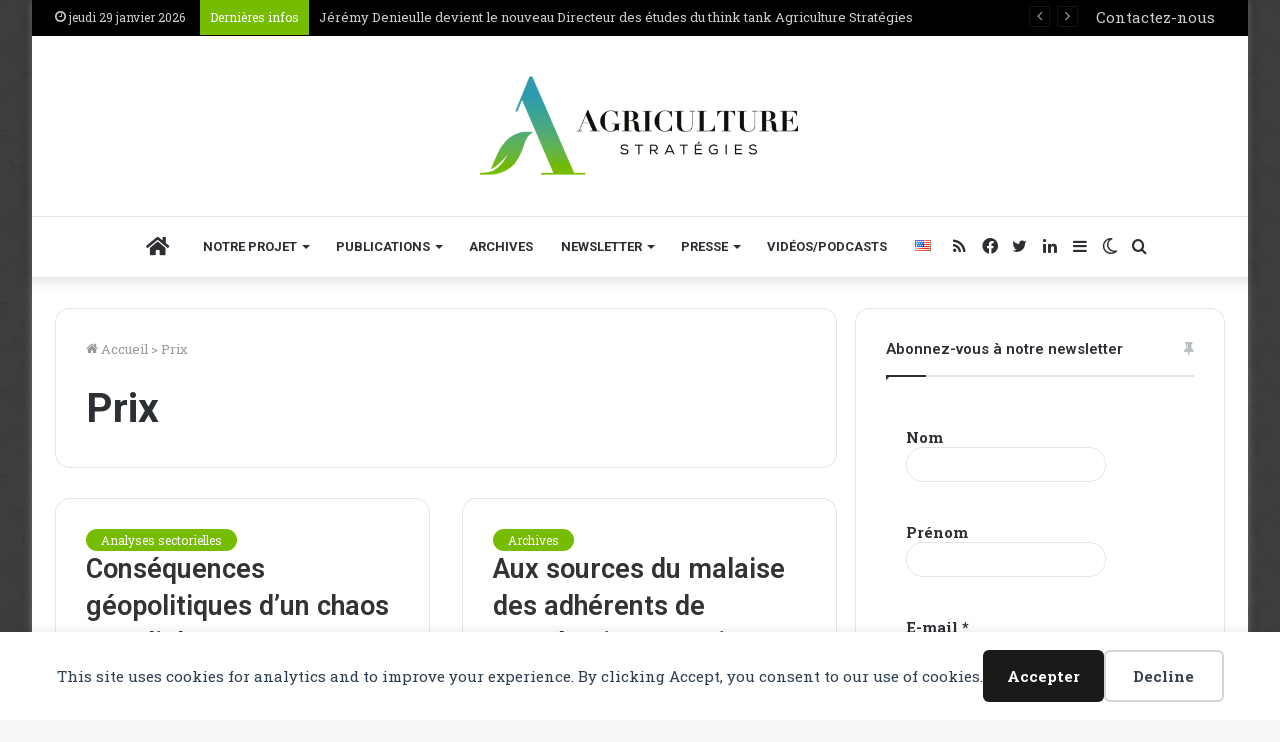

--- FILE ---
content_type: text/html; charset=utf-8
request_url: https://www.google.com/recaptcha/api2/anchor?ar=1&k=6LciU4IUAAAAAKfASY37Q1MIA_ED7PqAkpghZg-y&co=aHR0cHM6Ly93d3cuYWdyaWN1bHR1cmUtc3RyYXRlZ2llcy5ldTo0NDM.&hl=en&v=N67nZn4AqZkNcbeMu4prBgzg&size=invisible&anchor-ms=20000&execute-ms=30000&cb=w8mbsu57hcpm
body_size: 48854
content:
<!DOCTYPE HTML><html dir="ltr" lang="en"><head><meta http-equiv="Content-Type" content="text/html; charset=UTF-8">
<meta http-equiv="X-UA-Compatible" content="IE=edge">
<title>reCAPTCHA</title>
<style type="text/css">
/* cyrillic-ext */
@font-face {
  font-family: 'Roboto';
  font-style: normal;
  font-weight: 400;
  font-stretch: 100%;
  src: url(//fonts.gstatic.com/s/roboto/v48/KFO7CnqEu92Fr1ME7kSn66aGLdTylUAMa3GUBHMdazTgWw.woff2) format('woff2');
  unicode-range: U+0460-052F, U+1C80-1C8A, U+20B4, U+2DE0-2DFF, U+A640-A69F, U+FE2E-FE2F;
}
/* cyrillic */
@font-face {
  font-family: 'Roboto';
  font-style: normal;
  font-weight: 400;
  font-stretch: 100%;
  src: url(//fonts.gstatic.com/s/roboto/v48/KFO7CnqEu92Fr1ME7kSn66aGLdTylUAMa3iUBHMdazTgWw.woff2) format('woff2');
  unicode-range: U+0301, U+0400-045F, U+0490-0491, U+04B0-04B1, U+2116;
}
/* greek-ext */
@font-face {
  font-family: 'Roboto';
  font-style: normal;
  font-weight: 400;
  font-stretch: 100%;
  src: url(//fonts.gstatic.com/s/roboto/v48/KFO7CnqEu92Fr1ME7kSn66aGLdTylUAMa3CUBHMdazTgWw.woff2) format('woff2');
  unicode-range: U+1F00-1FFF;
}
/* greek */
@font-face {
  font-family: 'Roboto';
  font-style: normal;
  font-weight: 400;
  font-stretch: 100%;
  src: url(//fonts.gstatic.com/s/roboto/v48/KFO7CnqEu92Fr1ME7kSn66aGLdTylUAMa3-UBHMdazTgWw.woff2) format('woff2');
  unicode-range: U+0370-0377, U+037A-037F, U+0384-038A, U+038C, U+038E-03A1, U+03A3-03FF;
}
/* math */
@font-face {
  font-family: 'Roboto';
  font-style: normal;
  font-weight: 400;
  font-stretch: 100%;
  src: url(//fonts.gstatic.com/s/roboto/v48/KFO7CnqEu92Fr1ME7kSn66aGLdTylUAMawCUBHMdazTgWw.woff2) format('woff2');
  unicode-range: U+0302-0303, U+0305, U+0307-0308, U+0310, U+0312, U+0315, U+031A, U+0326-0327, U+032C, U+032F-0330, U+0332-0333, U+0338, U+033A, U+0346, U+034D, U+0391-03A1, U+03A3-03A9, U+03B1-03C9, U+03D1, U+03D5-03D6, U+03F0-03F1, U+03F4-03F5, U+2016-2017, U+2034-2038, U+203C, U+2040, U+2043, U+2047, U+2050, U+2057, U+205F, U+2070-2071, U+2074-208E, U+2090-209C, U+20D0-20DC, U+20E1, U+20E5-20EF, U+2100-2112, U+2114-2115, U+2117-2121, U+2123-214F, U+2190, U+2192, U+2194-21AE, U+21B0-21E5, U+21F1-21F2, U+21F4-2211, U+2213-2214, U+2216-22FF, U+2308-230B, U+2310, U+2319, U+231C-2321, U+2336-237A, U+237C, U+2395, U+239B-23B7, U+23D0, U+23DC-23E1, U+2474-2475, U+25AF, U+25B3, U+25B7, U+25BD, U+25C1, U+25CA, U+25CC, U+25FB, U+266D-266F, U+27C0-27FF, U+2900-2AFF, U+2B0E-2B11, U+2B30-2B4C, U+2BFE, U+3030, U+FF5B, U+FF5D, U+1D400-1D7FF, U+1EE00-1EEFF;
}
/* symbols */
@font-face {
  font-family: 'Roboto';
  font-style: normal;
  font-weight: 400;
  font-stretch: 100%;
  src: url(//fonts.gstatic.com/s/roboto/v48/KFO7CnqEu92Fr1ME7kSn66aGLdTylUAMaxKUBHMdazTgWw.woff2) format('woff2');
  unicode-range: U+0001-000C, U+000E-001F, U+007F-009F, U+20DD-20E0, U+20E2-20E4, U+2150-218F, U+2190, U+2192, U+2194-2199, U+21AF, U+21E6-21F0, U+21F3, U+2218-2219, U+2299, U+22C4-22C6, U+2300-243F, U+2440-244A, U+2460-24FF, U+25A0-27BF, U+2800-28FF, U+2921-2922, U+2981, U+29BF, U+29EB, U+2B00-2BFF, U+4DC0-4DFF, U+FFF9-FFFB, U+10140-1018E, U+10190-1019C, U+101A0, U+101D0-101FD, U+102E0-102FB, U+10E60-10E7E, U+1D2C0-1D2D3, U+1D2E0-1D37F, U+1F000-1F0FF, U+1F100-1F1AD, U+1F1E6-1F1FF, U+1F30D-1F30F, U+1F315, U+1F31C, U+1F31E, U+1F320-1F32C, U+1F336, U+1F378, U+1F37D, U+1F382, U+1F393-1F39F, U+1F3A7-1F3A8, U+1F3AC-1F3AF, U+1F3C2, U+1F3C4-1F3C6, U+1F3CA-1F3CE, U+1F3D4-1F3E0, U+1F3ED, U+1F3F1-1F3F3, U+1F3F5-1F3F7, U+1F408, U+1F415, U+1F41F, U+1F426, U+1F43F, U+1F441-1F442, U+1F444, U+1F446-1F449, U+1F44C-1F44E, U+1F453, U+1F46A, U+1F47D, U+1F4A3, U+1F4B0, U+1F4B3, U+1F4B9, U+1F4BB, U+1F4BF, U+1F4C8-1F4CB, U+1F4D6, U+1F4DA, U+1F4DF, U+1F4E3-1F4E6, U+1F4EA-1F4ED, U+1F4F7, U+1F4F9-1F4FB, U+1F4FD-1F4FE, U+1F503, U+1F507-1F50B, U+1F50D, U+1F512-1F513, U+1F53E-1F54A, U+1F54F-1F5FA, U+1F610, U+1F650-1F67F, U+1F687, U+1F68D, U+1F691, U+1F694, U+1F698, U+1F6AD, U+1F6B2, U+1F6B9-1F6BA, U+1F6BC, U+1F6C6-1F6CF, U+1F6D3-1F6D7, U+1F6E0-1F6EA, U+1F6F0-1F6F3, U+1F6F7-1F6FC, U+1F700-1F7FF, U+1F800-1F80B, U+1F810-1F847, U+1F850-1F859, U+1F860-1F887, U+1F890-1F8AD, U+1F8B0-1F8BB, U+1F8C0-1F8C1, U+1F900-1F90B, U+1F93B, U+1F946, U+1F984, U+1F996, U+1F9E9, U+1FA00-1FA6F, U+1FA70-1FA7C, U+1FA80-1FA89, U+1FA8F-1FAC6, U+1FACE-1FADC, U+1FADF-1FAE9, U+1FAF0-1FAF8, U+1FB00-1FBFF;
}
/* vietnamese */
@font-face {
  font-family: 'Roboto';
  font-style: normal;
  font-weight: 400;
  font-stretch: 100%;
  src: url(//fonts.gstatic.com/s/roboto/v48/KFO7CnqEu92Fr1ME7kSn66aGLdTylUAMa3OUBHMdazTgWw.woff2) format('woff2');
  unicode-range: U+0102-0103, U+0110-0111, U+0128-0129, U+0168-0169, U+01A0-01A1, U+01AF-01B0, U+0300-0301, U+0303-0304, U+0308-0309, U+0323, U+0329, U+1EA0-1EF9, U+20AB;
}
/* latin-ext */
@font-face {
  font-family: 'Roboto';
  font-style: normal;
  font-weight: 400;
  font-stretch: 100%;
  src: url(//fonts.gstatic.com/s/roboto/v48/KFO7CnqEu92Fr1ME7kSn66aGLdTylUAMa3KUBHMdazTgWw.woff2) format('woff2');
  unicode-range: U+0100-02BA, U+02BD-02C5, U+02C7-02CC, U+02CE-02D7, U+02DD-02FF, U+0304, U+0308, U+0329, U+1D00-1DBF, U+1E00-1E9F, U+1EF2-1EFF, U+2020, U+20A0-20AB, U+20AD-20C0, U+2113, U+2C60-2C7F, U+A720-A7FF;
}
/* latin */
@font-face {
  font-family: 'Roboto';
  font-style: normal;
  font-weight: 400;
  font-stretch: 100%;
  src: url(//fonts.gstatic.com/s/roboto/v48/KFO7CnqEu92Fr1ME7kSn66aGLdTylUAMa3yUBHMdazQ.woff2) format('woff2');
  unicode-range: U+0000-00FF, U+0131, U+0152-0153, U+02BB-02BC, U+02C6, U+02DA, U+02DC, U+0304, U+0308, U+0329, U+2000-206F, U+20AC, U+2122, U+2191, U+2193, U+2212, U+2215, U+FEFF, U+FFFD;
}
/* cyrillic-ext */
@font-face {
  font-family: 'Roboto';
  font-style: normal;
  font-weight: 500;
  font-stretch: 100%;
  src: url(//fonts.gstatic.com/s/roboto/v48/KFO7CnqEu92Fr1ME7kSn66aGLdTylUAMa3GUBHMdazTgWw.woff2) format('woff2');
  unicode-range: U+0460-052F, U+1C80-1C8A, U+20B4, U+2DE0-2DFF, U+A640-A69F, U+FE2E-FE2F;
}
/* cyrillic */
@font-face {
  font-family: 'Roboto';
  font-style: normal;
  font-weight: 500;
  font-stretch: 100%;
  src: url(//fonts.gstatic.com/s/roboto/v48/KFO7CnqEu92Fr1ME7kSn66aGLdTylUAMa3iUBHMdazTgWw.woff2) format('woff2');
  unicode-range: U+0301, U+0400-045F, U+0490-0491, U+04B0-04B1, U+2116;
}
/* greek-ext */
@font-face {
  font-family: 'Roboto';
  font-style: normal;
  font-weight: 500;
  font-stretch: 100%;
  src: url(//fonts.gstatic.com/s/roboto/v48/KFO7CnqEu92Fr1ME7kSn66aGLdTylUAMa3CUBHMdazTgWw.woff2) format('woff2');
  unicode-range: U+1F00-1FFF;
}
/* greek */
@font-face {
  font-family: 'Roboto';
  font-style: normal;
  font-weight: 500;
  font-stretch: 100%;
  src: url(//fonts.gstatic.com/s/roboto/v48/KFO7CnqEu92Fr1ME7kSn66aGLdTylUAMa3-UBHMdazTgWw.woff2) format('woff2');
  unicode-range: U+0370-0377, U+037A-037F, U+0384-038A, U+038C, U+038E-03A1, U+03A3-03FF;
}
/* math */
@font-face {
  font-family: 'Roboto';
  font-style: normal;
  font-weight: 500;
  font-stretch: 100%;
  src: url(//fonts.gstatic.com/s/roboto/v48/KFO7CnqEu92Fr1ME7kSn66aGLdTylUAMawCUBHMdazTgWw.woff2) format('woff2');
  unicode-range: U+0302-0303, U+0305, U+0307-0308, U+0310, U+0312, U+0315, U+031A, U+0326-0327, U+032C, U+032F-0330, U+0332-0333, U+0338, U+033A, U+0346, U+034D, U+0391-03A1, U+03A3-03A9, U+03B1-03C9, U+03D1, U+03D5-03D6, U+03F0-03F1, U+03F4-03F5, U+2016-2017, U+2034-2038, U+203C, U+2040, U+2043, U+2047, U+2050, U+2057, U+205F, U+2070-2071, U+2074-208E, U+2090-209C, U+20D0-20DC, U+20E1, U+20E5-20EF, U+2100-2112, U+2114-2115, U+2117-2121, U+2123-214F, U+2190, U+2192, U+2194-21AE, U+21B0-21E5, U+21F1-21F2, U+21F4-2211, U+2213-2214, U+2216-22FF, U+2308-230B, U+2310, U+2319, U+231C-2321, U+2336-237A, U+237C, U+2395, U+239B-23B7, U+23D0, U+23DC-23E1, U+2474-2475, U+25AF, U+25B3, U+25B7, U+25BD, U+25C1, U+25CA, U+25CC, U+25FB, U+266D-266F, U+27C0-27FF, U+2900-2AFF, U+2B0E-2B11, U+2B30-2B4C, U+2BFE, U+3030, U+FF5B, U+FF5D, U+1D400-1D7FF, U+1EE00-1EEFF;
}
/* symbols */
@font-face {
  font-family: 'Roboto';
  font-style: normal;
  font-weight: 500;
  font-stretch: 100%;
  src: url(//fonts.gstatic.com/s/roboto/v48/KFO7CnqEu92Fr1ME7kSn66aGLdTylUAMaxKUBHMdazTgWw.woff2) format('woff2');
  unicode-range: U+0001-000C, U+000E-001F, U+007F-009F, U+20DD-20E0, U+20E2-20E4, U+2150-218F, U+2190, U+2192, U+2194-2199, U+21AF, U+21E6-21F0, U+21F3, U+2218-2219, U+2299, U+22C4-22C6, U+2300-243F, U+2440-244A, U+2460-24FF, U+25A0-27BF, U+2800-28FF, U+2921-2922, U+2981, U+29BF, U+29EB, U+2B00-2BFF, U+4DC0-4DFF, U+FFF9-FFFB, U+10140-1018E, U+10190-1019C, U+101A0, U+101D0-101FD, U+102E0-102FB, U+10E60-10E7E, U+1D2C0-1D2D3, U+1D2E0-1D37F, U+1F000-1F0FF, U+1F100-1F1AD, U+1F1E6-1F1FF, U+1F30D-1F30F, U+1F315, U+1F31C, U+1F31E, U+1F320-1F32C, U+1F336, U+1F378, U+1F37D, U+1F382, U+1F393-1F39F, U+1F3A7-1F3A8, U+1F3AC-1F3AF, U+1F3C2, U+1F3C4-1F3C6, U+1F3CA-1F3CE, U+1F3D4-1F3E0, U+1F3ED, U+1F3F1-1F3F3, U+1F3F5-1F3F7, U+1F408, U+1F415, U+1F41F, U+1F426, U+1F43F, U+1F441-1F442, U+1F444, U+1F446-1F449, U+1F44C-1F44E, U+1F453, U+1F46A, U+1F47D, U+1F4A3, U+1F4B0, U+1F4B3, U+1F4B9, U+1F4BB, U+1F4BF, U+1F4C8-1F4CB, U+1F4D6, U+1F4DA, U+1F4DF, U+1F4E3-1F4E6, U+1F4EA-1F4ED, U+1F4F7, U+1F4F9-1F4FB, U+1F4FD-1F4FE, U+1F503, U+1F507-1F50B, U+1F50D, U+1F512-1F513, U+1F53E-1F54A, U+1F54F-1F5FA, U+1F610, U+1F650-1F67F, U+1F687, U+1F68D, U+1F691, U+1F694, U+1F698, U+1F6AD, U+1F6B2, U+1F6B9-1F6BA, U+1F6BC, U+1F6C6-1F6CF, U+1F6D3-1F6D7, U+1F6E0-1F6EA, U+1F6F0-1F6F3, U+1F6F7-1F6FC, U+1F700-1F7FF, U+1F800-1F80B, U+1F810-1F847, U+1F850-1F859, U+1F860-1F887, U+1F890-1F8AD, U+1F8B0-1F8BB, U+1F8C0-1F8C1, U+1F900-1F90B, U+1F93B, U+1F946, U+1F984, U+1F996, U+1F9E9, U+1FA00-1FA6F, U+1FA70-1FA7C, U+1FA80-1FA89, U+1FA8F-1FAC6, U+1FACE-1FADC, U+1FADF-1FAE9, U+1FAF0-1FAF8, U+1FB00-1FBFF;
}
/* vietnamese */
@font-face {
  font-family: 'Roboto';
  font-style: normal;
  font-weight: 500;
  font-stretch: 100%;
  src: url(//fonts.gstatic.com/s/roboto/v48/KFO7CnqEu92Fr1ME7kSn66aGLdTylUAMa3OUBHMdazTgWw.woff2) format('woff2');
  unicode-range: U+0102-0103, U+0110-0111, U+0128-0129, U+0168-0169, U+01A0-01A1, U+01AF-01B0, U+0300-0301, U+0303-0304, U+0308-0309, U+0323, U+0329, U+1EA0-1EF9, U+20AB;
}
/* latin-ext */
@font-face {
  font-family: 'Roboto';
  font-style: normal;
  font-weight: 500;
  font-stretch: 100%;
  src: url(//fonts.gstatic.com/s/roboto/v48/KFO7CnqEu92Fr1ME7kSn66aGLdTylUAMa3KUBHMdazTgWw.woff2) format('woff2');
  unicode-range: U+0100-02BA, U+02BD-02C5, U+02C7-02CC, U+02CE-02D7, U+02DD-02FF, U+0304, U+0308, U+0329, U+1D00-1DBF, U+1E00-1E9F, U+1EF2-1EFF, U+2020, U+20A0-20AB, U+20AD-20C0, U+2113, U+2C60-2C7F, U+A720-A7FF;
}
/* latin */
@font-face {
  font-family: 'Roboto';
  font-style: normal;
  font-weight: 500;
  font-stretch: 100%;
  src: url(//fonts.gstatic.com/s/roboto/v48/KFO7CnqEu92Fr1ME7kSn66aGLdTylUAMa3yUBHMdazQ.woff2) format('woff2');
  unicode-range: U+0000-00FF, U+0131, U+0152-0153, U+02BB-02BC, U+02C6, U+02DA, U+02DC, U+0304, U+0308, U+0329, U+2000-206F, U+20AC, U+2122, U+2191, U+2193, U+2212, U+2215, U+FEFF, U+FFFD;
}
/* cyrillic-ext */
@font-face {
  font-family: 'Roboto';
  font-style: normal;
  font-weight: 900;
  font-stretch: 100%;
  src: url(//fonts.gstatic.com/s/roboto/v48/KFO7CnqEu92Fr1ME7kSn66aGLdTylUAMa3GUBHMdazTgWw.woff2) format('woff2');
  unicode-range: U+0460-052F, U+1C80-1C8A, U+20B4, U+2DE0-2DFF, U+A640-A69F, U+FE2E-FE2F;
}
/* cyrillic */
@font-face {
  font-family: 'Roboto';
  font-style: normal;
  font-weight: 900;
  font-stretch: 100%;
  src: url(//fonts.gstatic.com/s/roboto/v48/KFO7CnqEu92Fr1ME7kSn66aGLdTylUAMa3iUBHMdazTgWw.woff2) format('woff2');
  unicode-range: U+0301, U+0400-045F, U+0490-0491, U+04B0-04B1, U+2116;
}
/* greek-ext */
@font-face {
  font-family: 'Roboto';
  font-style: normal;
  font-weight: 900;
  font-stretch: 100%;
  src: url(//fonts.gstatic.com/s/roboto/v48/KFO7CnqEu92Fr1ME7kSn66aGLdTylUAMa3CUBHMdazTgWw.woff2) format('woff2');
  unicode-range: U+1F00-1FFF;
}
/* greek */
@font-face {
  font-family: 'Roboto';
  font-style: normal;
  font-weight: 900;
  font-stretch: 100%;
  src: url(//fonts.gstatic.com/s/roboto/v48/KFO7CnqEu92Fr1ME7kSn66aGLdTylUAMa3-UBHMdazTgWw.woff2) format('woff2');
  unicode-range: U+0370-0377, U+037A-037F, U+0384-038A, U+038C, U+038E-03A1, U+03A3-03FF;
}
/* math */
@font-face {
  font-family: 'Roboto';
  font-style: normal;
  font-weight: 900;
  font-stretch: 100%;
  src: url(//fonts.gstatic.com/s/roboto/v48/KFO7CnqEu92Fr1ME7kSn66aGLdTylUAMawCUBHMdazTgWw.woff2) format('woff2');
  unicode-range: U+0302-0303, U+0305, U+0307-0308, U+0310, U+0312, U+0315, U+031A, U+0326-0327, U+032C, U+032F-0330, U+0332-0333, U+0338, U+033A, U+0346, U+034D, U+0391-03A1, U+03A3-03A9, U+03B1-03C9, U+03D1, U+03D5-03D6, U+03F0-03F1, U+03F4-03F5, U+2016-2017, U+2034-2038, U+203C, U+2040, U+2043, U+2047, U+2050, U+2057, U+205F, U+2070-2071, U+2074-208E, U+2090-209C, U+20D0-20DC, U+20E1, U+20E5-20EF, U+2100-2112, U+2114-2115, U+2117-2121, U+2123-214F, U+2190, U+2192, U+2194-21AE, U+21B0-21E5, U+21F1-21F2, U+21F4-2211, U+2213-2214, U+2216-22FF, U+2308-230B, U+2310, U+2319, U+231C-2321, U+2336-237A, U+237C, U+2395, U+239B-23B7, U+23D0, U+23DC-23E1, U+2474-2475, U+25AF, U+25B3, U+25B7, U+25BD, U+25C1, U+25CA, U+25CC, U+25FB, U+266D-266F, U+27C0-27FF, U+2900-2AFF, U+2B0E-2B11, U+2B30-2B4C, U+2BFE, U+3030, U+FF5B, U+FF5D, U+1D400-1D7FF, U+1EE00-1EEFF;
}
/* symbols */
@font-face {
  font-family: 'Roboto';
  font-style: normal;
  font-weight: 900;
  font-stretch: 100%;
  src: url(//fonts.gstatic.com/s/roboto/v48/KFO7CnqEu92Fr1ME7kSn66aGLdTylUAMaxKUBHMdazTgWw.woff2) format('woff2');
  unicode-range: U+0001-000C, U+000E-001F, U+007F-009F, U+20DD-20E0, U+20E2-20E4, U+2150-218F, U+2190, U+2192, U+2194-2199, U+21AF, U+21E6-21F0, U+21F3, U+2218-2219, U+2299, U+22C4-22C6, U+2300-243F, U+2440-244A, U+2460-24FF, U+25A0-27BF, U+2800-28FF, U+2921-2922, U+2981, U+29BF, U+29EB, U+2B00-2BFF, U+4DC0-4DFF, U+FFF9-FFFB, U+10140-1018E, U+10190-1019C, U+101A0, U+101D0-101FD, U+102E0-102FB, U+10E60-10E7E, U+1D2C0-1D2D3, U+1D2E0-1D37F, U+1F000-1F0FF, U+1F100-1F1AD, U+1F1E6-1F1FF, U+1F30D-1F30F, U+1F315, U+1F31C, U+1F31E, U+1F320-1F32C, U+1F336, U+1F378, U+1F37D, U+1F382, U+1F393-1F39F, U+1F3A7-1F3A8, U+1F3AC-1F3AF, U+1F3C2, U+1F3C4-1F3C6, U+1F3CA-1F3CE, U+1F3D4-1F3E0, U+1F3ED, U+1F3F1-1F3F3, U+1F3F5-1F3F7, U+1F408, U+1F415, U+1F41F, U+1F426, U+1F43F, U+1F441-1F442, U+1F444, U+1F446-1F449, U+1F44C-1F44E, U+1F453, U+1F46A, U+1F47D, U+1F4A3, U+1F4B0, U+1F4B3, U+1F4B9, U+1F4BB, U+1F4BF, U+1F4C8-1F4CB, U+1F4D6, U+1F4DA, U+1F4DF, U+1F4E3-1F4E6, U+1F4EA-1F4ED, U+1F4F7, U+1F4F9-1F4FB, U+1F4FD-1F4FE, U+1F503, U+1F507-1F50B, U+1F50D, U+1F512-1F513, U+1F53E-1F54A, U+1F54F-1F5FA, U+1F610, U+1F650-1F67F, U+1F687, U+1F68D, U+1F691, U+1F694, U+1F698, U+1F6AD, U+1F6B2, U+1F6B9-1F6BA, U+1F6BC, U+1F6C6-1F6CF, U+1F6D3-1F6D7, U+1F6E0-1F6EA, U+1F6F0-1F6F3, U+1F6F7-1F6FC, U+1F700-1F7FF, U+1F800-1F80B, U+1F810-1F847, U+1F850-1F859, U+1F860-1F887, U+1F890-1F8AD, U+1F8B0-1F8BB, U+1F8C0-1F8C1, U+1F900-1F90B, U+1F93B, U+1F946, U+1F984, U+1F996, U+1F9E9, U+1FA00-1FA6F, U+1FA70-1FA7C, U+1FA80-1FA89, U+1FA8F-1FAC6, U+1FACE-1FADC, U+1FADF-1FAE9, U+1FAF0-1FAF8, U+1FB00-1FBFF;
}
/* vietnamese */
@font-face {
  font-family: 'Roboto';
  font-style: normal;
  font-weight: 900;
  font-stretch: 100%;
  src: url(//fonts.gstatic.com/s/roboto/v48/KFO7CnqEu92Fr1ME7kSn66aGLdTylUAMa3OUBHMdazTgWw.woff2) format('woff2');
  unicode-range: U+0102-0103, U+0110-0111, U+0128-0129, U+0168-0169, U+01A0-01A1, U+01AF-01B0, U+0300-0301, U+0303-0304, U+0308-0309, U+0323, U+0329, U+1EA0-1EF9, U+20AB;
}
/* latin-ext */
@font-face {
  font-family: 'Roboto';
  font-style: normal;
  font-weight: 900;
  font-stretch: 100%;
  src: url(//fonts.gstatic.com/s/roboto/v48/KFO7CnqEu92Fr1ME7kSn66aGLdTylUAMa3KUBHMdazTgWw.woff2) format('woff2');
  unicode-range: U+0100-02BA, U+02BD-02C5, U+02C7-02CC, U+02CE-02D7, U+02DD-02FF, U+0304, U+0308, U+0329, U+1D00-1DBF, U+1E00-1E9F, U+1EF2-1EFF, U+2020, U+20A0-20AB, U+20AD-20C0, U+2113, U+2C60-2C7F, U+A720-A7FF;
}
/* latin */
@font-face {
  font-family: 'Roboto';
  font-style: normal;
  font-weight: 900;
  font-stretch: 100%;
  src: url(//fonts.gstatic.com/s/roboto/v48/KFO7CnqEu92Fr1ME7kSn66aGLdTylUAMa3yUBHMdazQ.woff2) format('woff2');
  unicode-range: U+0000-00FF, U+0131, U+0152-0153, U+02BB-02BC, U+02C6, U+02DA, U+02DC, U+0304, U+0308, U+0329, U+2000-206F, U+20AC, U+2122, U+2191, U+2193, U+2212, U+2215, U+FEFF, U+FFFD;
}

</style>
<link rel="stylesheet" type="text/css" href="https://www.gstatic.com/recaptcha/releases/N67nZn4AqZkNcbeMu4prBgzg/styles__ltr.css">
<script nonce="vJ-x3s1AiHQV4QMyB4U3sQ" type="text/javascript">window['__recaptcha_api'] = 'https://www.google.com/recaptcha/api2/';</script>
<script type="text/javascript" src="https://www.gstatic.com/recaptcha/releases/N67nZn4AqZkNcbeMu4prBgzg/recaptcha__en.js" nonce="vJ-x3s1AiHQV4QMyB4U3sQ">
      
    </script></head>
<body><div id="rc-anchor-alert" class="rc-anchor-alert"></div>
<input type="hidden" id="recaptcha-token" value="[base64]">
<script type="text/javascript" nonce="vJ-x3s1AiHQV4QMyB4U3sQ">
      recaptcha.anchor.Main.init("[\x22ainput\x22,[\x22bgdata\x22,\x22\x22,\[base64]/[base64]/MjU1Ong/[base64]/[base64]/[base64]/[base64]/[base64]/[base64]/[base64]/[base64]/[base64]/[base64]/[base64]/[base64]/[base64]/[base64]/[base64]\\u003d\x22,\[base64]\\u003d\x22,\x22w7g0DsK1wqnDuj5KJ21VD8O/wps1wo06wrfCgMOdw7YqVMOVU8OMBSHDosOgw4JzQMK/NghbZMODJgzDgzofw5wEJ8O/I8Oswo5aRw0NVMKwFhDDnhdAQyDCmGHCrTZVYsO9w7XCk8KtaCxSwoknwrV2w5VLTiAHwrM+wqzClDzDjsKSLVQ4IcO2JDYMwo4/c1wLECgjQRsLGMKpV8OGUMOUGgnCtwrDsHtJwroQWgkQwq/DuMKEw7nDj8K9cGbDqhVJwotnw4x1Q8KaWGXDsk4jTsO2GMKTw4/DlsKYWlFlIsOTCVNgw53CiWMvN0RHfUBEc1c+fMKVasKGwokYLcOAP8ORBMKjMcO4D8ONHMKhKsOTw6QwwoUXccOkw5pNezcAFHtqI8KVaDFXA15DwpzDmcOcw6V4w4Bow6QuwodDHBdxT3vDlMKXw6Q+XGrDtcOHRcKuw5jDncOoTsKFeAXDnE/CjjsnwqfCosOHeBrCisOAasKkwqo2w6DDihsIwrlrOH0Ewp/DpHzCu8OiK8OGw4HDrMOfwofCpCLDvcKAWMOUwropwqXDusKdw4jClMKcbcK8U2hJUcK5EwLDthjDjMK1LcOewpnDhMO8NSYlwp/[base64]/CvcO+LMOQw6tcM8OJOMKcTQl5wp/CisK9FsKZGMKCVMOPQcOwSsKrFE4BJcKPwpkTw6nCjcK8w6BXLhXCgsOKw4vCpjFKGCAYwpbCk2kDw6HDu0rDmsKywqkVeBvCtcKzJx7DqMORT1HCgwXCoUNjVsKBw5HDtsKnwotNIcKHW8Khwp03w4jCnmtkf8ORX8OHWB8/w4XDg2pEwoAlFsKQYcOKB0HDjUwxHcO3wr/CrDrChsObXcOaVGEpDU0ew7NVDi7DtmsFw5jDl2zCuG1IGxPDuBDDisOnw5Ytw5XDjMKSNcOGfiJaUcORwoQ0O0/Dv8KtN8KGwp/ChAFxIcOYw7wCY8Kvw7U/ZD99wolhw6LDoHdvTMOkw7fDisOlJsKLw7V+wohIwrFgw7B2KT0GwoPCkMOvWxrCgwgKZcOZCsO/C8Kcw6oBOybDncOFw7vCisK+w6jCihLCrDvDijvDpGHCgiLCmcOdwoPDv3rClkdtdcKbworChQbCo3rDu1gxw44vwqHDqMKew5/DszYgbcOyw77Du8K3Z8Obwo/DoMKUw4fCuhhNw4B6wqpzw7dvwq3Csj1Ow7hrC1LDmsOaGQrDrVrDs8OuNsOSw4Vnw4QGN8OSwrvDhMOFM0jCqDcJHjvDghNmwqAyw4/[base64]/FnEMP8OLLyDCkMKUwpfDt8KUZwTDsB40TsKhwo4Tb0LCg8O9wqt/[base64]/[base64]/[base64]/CrBktw5/ClWs/[base64]/CgBnDpsK7RsOZRMObJ0lBVwwtwrcNw69Yw4rDhwLCjTYyTsOcbzHCqVM4R8OYw4/CsWpPwpHCrTdgT0jCu1nDugtMwqhBCcOBYxRKw48YIBxkw7HDqR7Di8Oiw4NVNsKEDcOeDcKmw4YcAsKYw5bDiMOwY8Kiw6bCncO9M2zDh8Kgw5oDGG7Cni3DuA0hNMOgVkl7wobCvn7CjsKgN2fCkAZcw6EUwoPCgMKjwqfCkcK4cyzCjFDDu8KOw6/DgcOgY8Oew70FwqvCp8O/FUI9ECceEMKswp3Ch2zDm13CrDxuwpwjwqnCqsOfBcKPWVHDs1RJWcOMwqLCkGp8anYPwovCuFJXw5JVC0nCpwfDh10nIMKIw63DncKow6gVJlrDoMOjwqvCvsOCVcO+RMOic8K/w6rCinjCvj7Do8ORTMKCLi3CoDJ0AMOGwq4bMMOVwrEuP8Kew492wrRSFMK0wozDnMKHSxsJw7rCmcKhOm/Du2rCqMOVLyTDiilqGnZpw5fClF3DmSHDvDQPBlrDrzbCuFlEeTo+w6nDrcKFTGvDr3t/GzxsVcOiwo3Di35/w58lw58Zw4Bhwp7ChcKLcAPDr8Kew5EawrfDq2skwqxUXnwzVFXCjmfDoVwqw4B0esOfGlZ2wqHCusO/wrXDjhkGCsOXw7l3dm4Iw7vDpsO0wqXCmcOlw6jDlcKiw5TDu8KGDXQrwqrDij5nKlbCv8KRE8K+w4HDqcKkwrhTw6DCg8OvwrbCkcKVXVTDnAwsw7TCtV7Cv0XDk8Oyw780WMKPVMK4E1fChRAww4/[base64]/Ct1bCt8KMDzxcwqBmEDTCl8Oiw4TCnl7Dg0fDnMOCIgJpw7gNw7oRWTsDXV8IUQdxJcKvMcO9K8K9wqjCijfCucO4wq5bKDNsInvCvXEkw4TCqcO0w6nCnVJwwpbDkAhcw5DCmip3w7p4RMKowq03EMK+w7UqbQ87w6/DhmJQPUkwIcKzwrEbExMwGsOCajbDpsO2AG/Ci8OYQcOFIAPCmcOIw7AlEMKjw4s1wqHDkE06w7nCpV7ClUrDhsOfwoTCqDhjV8O5wp8ZKADCjcKPVDYRwpFNWMO7RGZpZMORwqtQcsKvw6/DgX3Cr8KNw4YEw4F+L8O8w7Q7VF08QhN9w6U5WyvDoX0tw7rDlcKldGQLQsK9VsKgOQR7wrPCpXRddQ0+IcKnw67CrRMkwrdaw4JOMnHDok3CmMKyKcK4wrrDmcOawprDm8ONFx/[base64]/[base64]/Dr8O/NlzDoHfDkMOma0rDvsOFRMKpwrTDocOow4/CgMKfwqJ+w4oQwphfw4fDiA3ClmvDiUnDssKKw77DtAtmw6xtLcK/HMK+MMOYwrjCk8KLWcK/[base64]/DhMKGPDUXw64DecOCwo8odsOwRHpiTMObBcOga8ORwrXCqWTCj3Y+DsO1JiXCicKOwoTDhDVnwq08KMOTFcO6w5TDojByw7PDolAcw4zChsK7wrLDicKuwqvCn3DDpygdw7/DixDCm8KgE0ROw5/DqsOIAlLDrcOaw6scKBnDgmrCvcOiwrXDkRt8wqXCtBPDucOfw64kwrYhw53DqCkBHsKew5bDn1AjE8OZYMKSPjbDpsKfU2jCgMKcw7FrwqYPO0DCnsOKwoUaZMOGwo0KY8Ooa8OgNcOpJjECw58DwpRhw5XDkUDDqTrClMO6wr7CicKRNcKlw6/ClVPDtcOhQ8OVdEcsMwQiPMKDwq3CgAAhw53Ci1fCsCXCqSlVw6TDg8Kyw7VeGVU/w6rCvwLCj8K3IB9tw4V+PMKswqI0w7F5w4DDrxLDqwgMwoY1w71KwpbDo8KMwqvClMKLw6oYasKpw6rCtH3Dj8OPWQDCo1zCrcOrAy7CjsK/aFPCtMOsw5cZVyI8wpHDlTNoX8OCCsOawpvCgGDCssKGc8KxwpfDuC4kD1bDiBTDhMKkwrZAw7jCq8OkwqPCrwzDmMKbw7/CrBwnw6fCmAHDkMKvJSIQGzrDt8OWZQXDs8OQwrEUw6TDjV0kw7UvwrzClgzDocO+w5zCg8KWB8ObKcKwMsOmCsODw41qScOwwprChW9jWcOVMcKaOMKXN8ODC1vCp8K/wp0ZZRvDiwLDrsOOwonCtyUXwoV7woLDgxTCr3lbwqbDg8OIw7bDkmE8w65dMsKVNMORwrpZS8KeFGsCw7PCpwrDiMKYwqMnI8OiDRU6woQGwqcNVBrDiHAHw7g9wpdrw5/ChS7CvVcCworDjAMSVSnDlnUTwpnCikbCuWvDuMKDG1sLw5HDnl3CkxPDv8Kzw5rCjMKcw5dMwpdDOSfDrGVowqLCosKsKcKdwq/[base64]/EDrDr8Klwo9Rw6AswrHDlWPDiGJ+woUADj3CjAoSL8KbwqzDhU5Cw7XClMO2HVskw5vDrsKjw5XDqsKZSiZsw4xUwqzDsmEmShnCgBXCpsOsw7XCqSYRfsKLD8Kcw5vDvlPCrHjCusKKDwsewqxRSHTDq8OoCcOlwqrCtRHCs8Kqw5Z/HVt8wp/CmMO8wp1gw4PDu1nCmzDDs2lvw7HDpMKBw4zDgsK9w6/[base64]/[base64]/CgcOpwqddwrLCgDkkKHTDk8OSwoQmIVggw5dZw7V4bsKpw7zDgmwOw50wCCDDjMKTw6NJw7LDvMKXesKvXnR8BQ1FfcOTwqzCosK0ej5sw5cfw4/[base64]/CvMOxPsKiw6xkZRZWwoo1XTUkwonCvcKsw6HCjsK1wrjDh8OdwroLWcO8w5nCq8OUw7IjaxHDnV4QB0Idw6sxw4YDwoHCqFjDnUsaCRLDo8OjURPCojLDscK3ShXCk8KHw4rCpsKnEFx+OCJxI8KWw5cfBxrCo01Tw5LDpEl9w6EUwrHCssOUIsOJw4/DgsKNJE/CncOBKcKawqN4woLDg8KNUUHDuXk6w6DDpFVHbcKfTgNHw5vCjsO7w5LDrcO1BC/CiWB5cMK6UsKtLsOlwpFRJyPCo8O3wr7DnsK7woDCu8KSwrYZHsKSw5DDmcKwZhvCo8KEf8OKwrBTwrLClMK3woclGsOaRcO/wpwNwo/CosKjfH/DvcKgwqTDhlIYwpQxUMOuwplCXW/Di8KPFl8Zw7zCrkF8wp7Cp0zCmzXDlxrCrSNqw7zDvcKewpbDqcOXwocPHsO1esKCEsKZTn7CvsKiHyRkwqrDtmRgwoQCIClfGmciw4fCo8KbwpbDu8Krwq56w4c7aToVwop1KE7Cs8Ogwo/DpsKuw4bCrwHDrHl1w4bCscO9WsOQdwjCok3CnEDDuMOkAT0nckfCuG3DsMKTwpJaYgV+wqXDiDZAM2rCkV7ChlIRD2XCj8OgCcK0aghGw5VjF8K3wqZobn1tG8O1w4XDuMOODgsNwrjDmMKqYmNUCsK9OMO6ciTDj3oswpHDnMKCwpUbfznDjcKseMOULHjCnQ/DksKuejJDHADCnsK6wrZuwqAnJcKBdsKJwrnDmMOcMF9vwpwydsOQJsKGw73DokIdN8K/wrtDHRonJsOew53DmTTCkcODw5nDssOuw6jCr8KHBcKjawsPQWfDuMKIw78rF8Kcw5nCm1jDhMOMw4XCgcORw6fDlMKNwrTDt8Kpw58+w6pBwo3CnMKPVXLDk8KYCzIlw5sQC2U2wqHDmw/Ckg7DssKlwpQCa3jClwJbw5PCrnrDkMK3T8KtfMKqZRDCv8KETVnCmVYTY8OoS8Oxw70EwphJLAdRwqlJw4kyQ8OEGcKHwqNYGMKuw57DucKQflVgw7M2w53CsQgkwonCtcKTTjnDiMKjwp1iIcOOT8KKwqvDj8KNM8O2EX9Rw48YfcKROsK/w7zDoyhbwoVVNzBlwp/DjcKeccOKwrYuwofDocOJwrnDmC9EIcOzH8KgcULDpnHCmMKTw73Dp8K6w63Dj8OYFy0ewpJBF3Z+H8K6XxzCuMKmXcKAfMOYwqLClDfCmiQqwpdSw7xuwprDsk9+GMO/woDDq28bw6ZBT8OpwoXCuMOGwrVcEMKlZxl+wprCusKSUcKbL8KPP8KEwqsNw4zDrX0ew7J+ARoTwpjCqMKrw4LCk3kIRsOUw6rCr8K+YcOQLsOFWDQ/w5NIw5vCvsKVw4vCkMOuCMO2wpl2wrsOXMO9wrvChU5HZcOfGcOxwoBjDG/Dg13Dvl/[base64]/DvgPDi8O8w6QFIXTCl05ZJsO/[base64]/csKwwoJiw6Upw4rDjBjCsMO1I8KdG8KyJcOFwqkgwoYeREQWKxshwrgRwq49wq0VLjHDhMKvbcOJwopAw4/CtcK/w6jCuEASwr7Dh8KTFcKkwqnCjcOrCWnCt3/DsMKGwpHDgMKJfsOZRXvDqMKzwpDCgTHCtcO5bhjDocOJL1x8wrFvwrTDiSrDqXHCjsKyw5Y8GF3Dt1rDvMKgYsKBdMOrTMOGQwnDgHBOwqBdR8OsJwVnWiZAwobCvsKGES/[base64]/DvnUhCcOewoTDl8KDwohTw7PCgjhGOj9rBsKoP8OYw4oVwpJ9TMK6dhNYw53Cly3DjlDCvsKiw4vCm8KdwoApw4V4C8OXwpvCksOhezfCrnJiw7LDoF1ww5Y/FMOSXsKhNCkHwrh6dMOgw63Cv8KlHcKiAcKhwq4YSmnCkcODOcKVWsO3DkwvwqJ+w5gfW8O3wrrCpMOEwqRfAsKkOihBwpYMw4fCmSHDkMK/[base64]/w5jCjMOGw75nwp9TwrkTwqkFwr3DoMORbwjDggbChDzCr8OGdMOJb8KwJsOjScO3LsKFGAZQBiHCvsKtVcO8wrIWFjoVAsOJwoRoJ8OnFcO1EcK1wrnDocOYwrQSTsOkHzrCrRbDuVzCr2XDvxNCwogsangfScKAwo/DgULDsnYkw7LCrHnDmMOtSMKawq4rwprDpsKdwpcQwqTCicOgw4l+w5JOwq7DusOZw43CuwzDgVDCp8OGfRLCvsKoJsOLwqHCk3jDj8K+w4xzbMO5w7JKUMO9eMO+woM7LMKVw7XDlsOwX2jCsX/DpX0xwqgMC15hLSnDln7CusOTDiJLw4QNwp1owqrDmMK7w5QCHMKtw5xMwpBFwpzChBfDmVPCs8KTw7rDvw/Ch8OEwo3CoxzCmMOxFsKOMATCggnCjlvCtcOHKkAYw4zDnMOcw5NoBiB7wovDulnDn8OddSbCmcObw47CuMOewpvCmsK+wrk4wobCu0nCth/[base64]/[base64]/CmcOuwrDDv8Ogw7Y/LMKLfsORw6nDvcKQw5VKwqvDn8OtGQsjBjhbw5JudVA4w5o9wqoha3TCrMKtw5NKwqVYXzLCssKASRPCmwNZwrnCgMKCLinDo3VTwqTDv8KPwp/DlMKmwrckwr5/IFkRK8Oww5bDpDTCkzBGdxPCucOsYsOaw63Dl8KQw5bDu8Oaw67Ch1NAw54JXMK/YMOLwoTCjnw+wrIrR8KQNsOIw7PDisOLwqRNF8OUwpRRfcO9aSt5w6bClcOPwrfCjAAVQXl6bcKTw5nDv2Zfw7xHVMOrwqt2Z8Kvw6rDpktIwocbw7Z+woJ8wrnCgWnCtcKXMS3CnkfDtMO/F3LCmMKxIDvChcOwdWINw4zCuljDgsOWcMKySxTCnMKjw7nDt8OfwqTDsEcGLH0BH8KsPQpywoV/IcOkwo1HAU5Jw73DvBEjLxN3w5LDpMKsRcOwwroVw4Vcw5NiwqXDhGw6ewpGDA1YODPCn8ORTQ8cA0vCv13DsAXCncOOF3wTIUoXOMKBwonDvQVxIBFvw5TCusOIYcO8w741NsK7NlkWIA/CrMK6ATnChSNCaMKow6PChcKJHsKdD8OCLxjDjMOowrLDsgTDnWhLccKlwrTDk8ORw4hHw5sjw6rCgUjCihNyAsKQwpzCksKIHRd+dcK4wrhSwrfCpAvCocKnE1wSw5U3wpphTcKIbQwUP8K+XcO5wqLCph12woNnwqDDhjgGwoM6wr/[base64]/PVl4KcKnUHDCtMKRw7DDjmcUw4fCucO8XyMqw60FC8K+UMK3eTnCssK0wqE5FGjDi8OrNcK4w7UXw4rDghvCnTfDkB9zw5MYwq7DvsOrwogYAErDj8OewqfDoRR7w4jDjsK9OsKcw7/DihPDoMOmwr3DqcKZwr3Di8OCwpvDllDDtMOfw7FxahJywqHCpcOsw53DmSMUEB/CnGZlbcKxd8Okw7zCksKLwqdIwqhuXcKHcw/Cq3jDsk7Cg8KlAsOEw4dXCMK+SsOawpTCksOKRcO/f8KEwqvDvBtnU8KWdT3Dq0zDn3nDiFt0w5MTXV/DvsKCw5HDvMKzIcKUWMK/ZMKQTcK6HSJWw4kBBkcmwpjCpsKVLTzDtsKvBsO2w5c7wrotBsKJwrbDuMKZKsOIGwLDkcKVBy1GSVHCklETw7E7wo/DqcKeQMKua8KvwpVZwrIMIWZuGhbDjcOIwrfDlcO+bG5EFMOVNjouw4B1W19mBMOuZMOtfVHCijjDlyQiwpfDpU7ClFnDrkV2w7wOZzMXUsKnbMKqHQt1GA9TRcOtwpvDvRXDtMKUw4XDr0vDtMOowrFqXEjChMK6V8KzTDAsw45gwq/Dh8K3wqTCicKYw4V/asOww6NNf8OHL3xoNWXCl2rDkCPDjMKEwrnCoMKswoHClhlHMsOqTBrDocK0wp5KBmrDoX3DgkHDtcK6wrvCs8OWw4liM2nCmhrCjXlKOsKMwprDsQPChmXDr2JpFMOLwo4xJQgCMsK6wrsLw7/[base64]/w6XDpFUIwonDm0YDd8KnLcK0L8Obf8Kvw7dJGcOlw4wMwo/[base64]/ChcOfEVdUT8KQRw9CwpUDwp/Do8K9JsKNN8O9ei5Twq/DvFIJP8K0w7fCncKGG8OJw5HDlcOMXHIBe8OXHMOcwozChHTDicKML2/CssOBWCnDm8ONFD4rw4V4wpwlwoTCsGvDs8OYw7s2fcKNOcOCPsKdaMKuXcOGQMKRFMK+woUWwpU0wrAbwoJWdsKreF3CtMKRNzEgXkI3KMOWPsKKJcKZw4xRSGrDpy7DsFHChMO7w7V1HB7CqcKfw6XCpMKOw4rDq8KPw5h/XMKbOBEVw4vCsMOtQjvDql9oS8KzJ2nDs8K8wol+JMKEwqN6w4fChMO3FQ0Cw4fCp8KXIUQuw5/DuwrDkkjCscOzE8O1H3IRw7nDjyPDqh7Dgmt8w7dtK8KFwqzChUkdwpt8w510Q8O9wpZyBwbDhWLDt8Kww4gFH8Kxw44ewrd+woU+w69Qwpclw6PCvsKXEFLClnxlw70XwrHDpwPDkFJhw51ywqB/w5F0woPDpAQVZcKrecOHw4PCpcO2w4lowqTDp8OBw4nDvmULwoEtw73DhznCulXCl1zDtWfCs8OxwqrDvcOTRCEawr15w7zCnkjCqMO7wo7DqBsHfxvDpcK7Tig/WcKxQwFNwqTDmwTDjMKPNkTDvMO5N8OIwo/CksOhw5bCjsKNwovCrRcewot4fMKuw6JHw6pzwrjChFrDvsO8bn3DtMOlfi3DicKOeWwjI8OXTMKdwoDCo8O2w4bDtkANHF/DrsKjw6FSwpvDhVzCvsKzw63Dm8OKwq00w7DDmcKXRwPCiQdcLSDDpS97w6VfJHbDpjXCocKQWDzDusKPwqsqNQZ7CcOLJ8K1w6vDi8K3wofCjlYlbnTCk8OzLcKqw5NBU33CgsKCw6/DvhwqSRbDp8OPAsKpwo3Cjw1CwqxewqLCu8OyfsO6w5jDmnzClz5cw6jDpDUQwo7ChMK8w6bCvsKsRsOzwqTCqHLCqXLCsWdVw7nDsEnDrsKfNklfRsOuw7vChX5JY0bCh8O/PcKawofDuwDDpMOnF8OAG3xnYMO1dMOgQAc8HcOSAcK2wrHCqcKBwq3DjVtaw7hzw7jDjcO1CMKSSMKsP8OrNcOHZ8Kfw53DvFPCjELDjF5sP8OIw6DCsMO7wrjDh8K4ZcKHwr/CqVd/[base64]/[base64]/CrsOjwq15UsOme0VhPcKmUMKaIBRaAQTCj3DDicOSw4HCgi9awqouQn48w4AvwrBWwrjCuWPClgt/w7YoeEXCgcK9w4bCmcO4FlRmY8KXBXYkwp1IZsKRWcOWbcKnwrxIw5XDksKNw414w6JyGMKXw4jCvyXDqRZkw4vDn8OnOcKSwrhtCkvDkBzCtMONA8OwIMK/aCrClXETD8KJw6LCvMOTwrBBwqjCuMKgL8KKMy5QAMKLSCFjZCPClMKHw6ICwoLDmjrDrcKMWcKiw7ImZMKQwpXClcKURzjDs3LCrcK9McOFw4/[base64]/w53Cj8OQZMOfwp1mHnPCq8ORGnIFw5IkHcOswr3Do2bDkGHCmcKbLHPDocKiwrXDnMOwNXTCs8Opw441X0LCmMK1wpZ7wrLCtX0hZnjDmRbCnsOUWAXCkMOaPmxgG8Oxd8OaPsO/wohbw6nChSkqIMKlRsOaOcKqJ8O7YwjComfCimvDucOTEMOQHsOqw59bK8ORV8O/wpQywoozBFANXMOuXwvCocOuwpLDpcKWw77CmsOrZ8KDa8OVa8OOOsOvw5Rawp/[base64]/SkMcHsOAHXHDj8O1woRlw4oMw6dKPnPCmC3Ch8Ocwo/Ch0BBwpLCkhh/[base64]/w6rDjsKCDkwwVGIsZSscIyPDv8OZAV9owo3DpcOSw5TDgcOCw6djw4TCq8K/[base64]/[base64]/DrcKCwpXCtmc4w77CusKGwrc3GcKwf8K8w5dfw6R9w4/CrMOhwrZYHX81SMOReggRw4Qzwo00UC8PekzCmXLCvMOWwrtgPWxLwprCr8KZwpkvwqfCgMOgwq5HT8KXfCfDuxYwDV/DvGDDr8K9wqgBwr5UBihvwrnCoRR8X1BbeMOWw53DjhTDlsO/P8OZTzZKfTrCqB7CscOKw5DCnD3CrcKXKMK2w7UOw4PDqMOKw5wFF8K9OcO5w7DCrglmCQXDoDnCoTXDvcKIdsOXCSYjwppVME/Dr8KrMMKYw6UJwoIJwqYgwrHCiMKrwrrCpDohK0LCkMKyw67DssKMwpXDrgk/w411w5/[base64]/[base64]/w5sEwo4FZ8Ksw7F+wroNwr/Dv8OXw7IEPiQuw7HClsKTJMKdJg/CnypRwrLChcKyw7EeAl1Sw5rDocKsRRNewqTDo8KkXcO+w4XDunh0V27CkcO0d8KYw6PDtDzCisORwrDCucO/[base64]/DssKAC8KyY0AQKsOyFsKbCTvCqmLCt2liXcKsw4TCjMKQwqTDgS7DjMObw5vCuXbCkSYQw7Vyw4JKwpBmw7jCvsKEw7bDqcKUwpUyZWAlFSbDocOkwqYJCcK7QllUw5h/w6fDlMKVwqIkwo9EwpfCgMOfw5zCocOfwpZ4IGnDnm/Cphtrw54/w4E/w7jCmWFpwrUjYsO/dsOCw7LDrAJbdsO5Y8Orwp1xwptWw7QNw77Dvl4Bw7NhGxJ+BMOlScOdwoXDj14eS8OBOVldKn5YDh8/[base64]/Dm8K0GVTDmsO0GinCoz3Co04jccKkw44Lw4PDqCzCg8KbwqXDoMKGZ8OPwpNIwobCqsOowpNbw6TChsKLacKCw6YNWcKmWCVlw7HCtsK/[base64]/w70cw5jCuV1yI8K4YcOfE8Ovwq0If8OvwpzCgMKXPj7DicOqw7IUBcKBeFZvwqVKJ8OGZjgeWlkMw70PdjsAZcOrT8Ona8OcworDm8Odw75gw4wResOowrFOGUs6wrfCink+OcO6fQYiwq/DosOMw4xjw5HDhMKOVsO0w7bDhB7ClMO7AMODw7HCjmzCgwzCp8Onw6kEw4rDpCTCtMKWcsOlH3rDpMO8AcK0BcOLw7Mow6pGw50IPWTCjGrCqh7CkMK2LRB3TAXCqXYmwp19YjzCjcKQTCQCGcKcw65Rw7XCtQXDnMOXw7R5w7/[base64]/[base64]/wrpLw57CuVRzbwx/S8KIGsKcRFrDgcOGw4laDh4qw4HCrcKaHsKuMkbDr8OgSmVdw4AhW8OacMOMw4cQwoUjHcKZwrx/wrMPw7rDh8K1ex8/LsOLJw/CkHfCqcO9wqpzw6BKwqk6wo3DqcOPw6PDiV3DsQjCrMOUdsOMRR9kYTjDpjvCg8KeNVtsYzx4AmfCkxlcVmoWw7fCo8KCGMKQKBc9w7zDn2bDtybCocKgw4HCjRc2SsOZwrUVeMKAXivCoF/CqsKfwopWwp3DiF/ChcKBShwBw5DDisOARcOVBsOKw4zDjmvClVYvXWjDuMOxwoXCrMKDNE/DvcOOwr/[base64]/OMKkPz/[base64]/Ds8KNBsOpcMOee8KkwqrDp8OndklKExHCu8KSYnLCiiLDvA4Bw4h0B8OIwoBSw4fCtE8xw7/DvsOfwq9UIMKcwpTCk03CoMKDw5NmPQA3wpPCmsOiw6DClDsiVmASFmzCq8OpwqTCpcO8wpV1w7IzwpnCgcOHw7xlX0DCqDnDt25RDlbDuMKhGcKXFUhvwqXDgFUPYiTCo8OhwoQYZsOVdAp/O2tOwrU+wp3CpsONw6LDkx8QwpLCk8OMw4HDqgsoRSR7wp7Do1RzwpAuAMK/eMOMURB2w6TDm8ObURdmWgbCo8OWSSXCmMO/[base64]/Cvikxa0TCnRB4wrZiYlddDcKCwp/CvMOlwrHCvnDDnnPCnmdUUsOKZMKSwp5LME/[base64]/Ci3ZmPMKbw4c5UcODwpVKWMKZwobCpkYvUmhHHC8DOMKOw4jDi8K4SsKcw61Pw6fChALCgA59w57CgmbCvsK4wpwRwoHDlUnCkUB4w7olw6LDuXcewrwhwqDCp2/Cg3QIcDFIagd5wpbClMKEBcKDRxQJTcOowofCkcOow63CicOdwosnMCfDi2JZw5AUZMOgwp7DgX/DtcK6w6UVw6LCjMKtJADCuMKowrHDoGk/IjXCr8OvwppTHHhkQMOBw5bCjMOvMnw9wp3CmsOLw4TCtMKOwqoxBMO1RcK0w7Mhw7DCokx+SDhFFcO4AFnCk8OPeFh9w6nDlsKlw79VAz3DsD3CjcOdGcOkTyXCiBlmw6ARCVnDqMOeQ8KPN1pkesK/MnB7woAZw7XCvsOBbDzCo35Hw5bDoMOrwoAFwrvDlsO7wr7Dl2/DvCQNwoTCucOiwp8/JTpAw79Pwp4dwqPCknILSQfDijTDix4tFiwCd8OtVU1Swo52WlpNUyfCjUQpwrrCncKvw6YORFPCjBh5wrg0w7DDq35zXsKFTgpawqg+HcOmw5dSw6/Ci0YpwojDs8OdIDTCoR3DoEBwwpN5LMKVw4QUwqPCrsKuwpPDohoaesKeDMKtECfCnVDDpcK1wqV0HsOmw6UyRsOkw6kZw7pREMONNE/DtGPCiMKOBjU/w7I4My7CuyM3wonCqcOUGMKIdMOzOsKCw4bCvMOlwqRxw4FbUATDlmx5T2RQwqBWVcK8wp4XwqPDlQcGKcOPYwBPR8OEwrXDqCFBwr5FNV/DnirCmVDChkPDlMKqXMKmwoM2FTtJw55Dw7Z/wrpcRk3CqcOAThDDs2RGEMKJwr3CuiN7en/DgXvCssKCwrcpwpkCNT9mfcKTwpBMw5dqw49WVho9bMOUwqZnw4PDscO8DcKJXHFiesObHAhfWW3Dh8OxG8KQQ8O2WsKBw4LCo8OYw6wQw5sGw7/CglBHLEY4w4jCj8KDw7AKwqA0eFB1wozDtUPCr8OfJmHDncKpw7bCi3PCvTrDk8OtLsOkW8KkccKLwrsWwrhUHBPClMONd8KvEQh4GMKZJsOywr/[base64]/w7XCpW91K1fDgXfDucO9Wk/Dp8KEYQhxGMOzwrwufmTCiUPCtRbDkMKBAF/Cg8OIwrsDLBgBLHDDukbCucOADT9rw69cBgPCvsK6wox/[base64]/wpIww75dwpvCmjjDlArCk8ORZ2xtM8OxQkzDtX0WeVQxwoTDo8OjKAt/TMKYQcKiw7oew6rDmMO2w7BPMglIL3JXKMONd8KdU8OcCzHDiFnDrlTClF9MID46wr1YFX7Crm00LsOPwoMSacKKw6xHwrN2w7/CrMKgw7jDqRTDimvCkxp1w7Etwp7CvsO2wo7CnGQiwo3DiBPCnsKWw6liw67ClUrDqAhadTE0NxDDnsKYw7Byw7rChBzCpcKfwrACw4HCicKxAcKgdMOiUxLDkgpmw7HDsMONwqHDtsKrF8KzBHwWwodRRl/Dr8OWw6xAw7jDnSrDjGnDlsOGXcOkw5wFw5RnWUrCjVLDhRBQQB/CsnfDmcKSAizCiVh9wpDChsONw7TCm2xpw7hqCU7CmjBew5PDjMKXBcO2ZigFBkXDpTbCtcOjwoXDgMOqwpDCpsOKwo1hw4nCisO/[base64]/[base64]/[base64]/[base64]/CqcKSRzPCscOAw5Q4d33CrcOCfsONC8OifMK2TEbClwLDsS/CrnMoPTVHI1B9w7scwoHDmhDDocKKD10wFHzDgcOvw4BpwoRUE1nCrsKowrXCgMKEw6vCg3fDkcKXw503wp/DqcKpw6BjECfDgMKoc8KZJ8KlQMK6CMKHSMKDbyVpYxTCrmrCksO2b3/Cp8K+w6/[base64]/CjjMTfX/[base64]/CosOOwrI+asKdWzzCl8KnwoLCuHBVF8KlASXDgWnCvcOCBmQ1w5BFV8Obwp/Cn3FXBXMvwr3Djg/DjcKnw4zCuSXCscKaNxPDhGcrwqVew6zCvXbDhMOlw5/[base64]/CmcO/wo0lI8OXw7zCtgnDu8K7EMKLZ8OvwrfDpGXCtcKwecO9w7PDrgl9w5J7WcObwrPDuWM+wpAewozCnUjDjBoOw4zCqjPDniYmJsK1ND/[base64]/[base64]/ComPCucOwEzfCvcK1c3nCqMOLT8KnWcOEMsORwrTDuRjDv8OEwpgSLMKAdcOiGUFSQcOow4bDqMKDw7ADw5/DvBXChMObHBPDhsKcV0J9w4zDqcKqwqIEwrbCtxzCpMOSw5howpnCg8KiCsK/w7M4fwQlC2rDpsKJFsKIwpbClC3DhMOOwofCmsK7wrrDpQcmPBjCrAzCoFEqGCxjw7QocMK/OE5Iw7/CgA3DtnvCuMK7GsKWwochG8O9wrbCvyLDi3Abw5DChcKxZH8lwr7Cs0lOQsKuL0zCn8KkJcKKw5RawpEgw5VEwp3DljTDnsKZw5Aaw7jCt8Kew7ELdWbCkArCicOnw7kWw7/CoWbCisODwrfCuj5rQMKcwpFZwqwXw7NxfXbDk05YaBHCpcOfwp/ChmZrwoIdwoUMwrrDo8OJcMKrYVjDusOkwq/DisO5CsOdNBPDmwB+SsKRc1xiw4vDqWjDhsOkw41rGBBbw7pPwrPDicOYwrbClsO1w4YUI8Ofw61lwonDsMOAAcKnwrAiZ1XChk3Cg8OnwrjCvwI9wq0tecKOwqbCjsKHYMOZwohZwpPCrEMDBisDImsxMH/CkMOKwpRxUHDDs8OpdBrCgEx5w7LDo8KQwr/CksKRSR14Bjl0NWERalDCv8OfIQpbwrLDnhTDlsOFFn0Kw6UIwokCwpTCrsKVwoVfSnJrKsODTDoww4klfcKcIxfClsOIw5tKwpjDrsOhcsKYwprCqUnCjFhLwojDisOIw4XDrw3Dj8O9wp/[base64]/ChMKYQTBzw45cFRFUPQTCrHBKBW1Cw7PDkhciTH9qZcOwwo/DiMKvwovDi3tjFg7CksK8fcKAB8Opw6XCvjU4w5YDeH/Ch1oywq/CpyUEw4bDsiHCv8OBWsKfwogXw4UMwp8MwqlXwqVrw4TDoxhOBMOjTsOON1bCk2jCjCAoZTsLw5skw48Iw5dlw6N3w7jCn8KcUcKZw77Csg5Jw6E3wpbChT0Bwr1/w5vCo8OdDBDCmj5PAMOcwok5wo09w6PCiH/[base64]/wqTChMOawobDosOsA3kNwrnCksOAT2Uzw5LDuFMXcsKGXHtiZjPDucOKwqrCgsOfVcKqJkIjw4VnUgbCicOMW2TCp8OLHsKqLDDCkMKucxQNOsK/SjTCpcOGRsOVwqLCmghewonDimIuJMKjFsOhR38DwpbDkjoGw61bDzRjbSQyBcORMUhrwqsYw5XCjlB1cRbDriXCrsOjJEEEw6IswplgLsKwHHR7woLCicK0w6pvw4zDnE/[base64]/CvMO8GhPDsMO2wqjDksKdwoTDghnDp8Kjw4TCnncDGVMEZj9tKMKAO1A9TgRjGjPCkDXChGokw4zDnS00OMOww7glwrDCjzXDjwrDu8KNwoZ+N28PUMOKbCfCmsKXLBDDmcOBw4l4w60PGsOKwol/AMKpeyBsTMOTw4TDrTF6w5XClhbDpXXClHLDgMOBwpR1w4nCoSvDnTNYw4kBwobDuMOOwoUILH7DjMKHaRl/[base64]/[base64]/Dk0nDtsKgDXLDo1rDs13CuU7ChsKSw6NVw6IYcUIewpTCmVNvw4/DhMOFwqTDvW01w4zDkUEvGHZ7w65OR8K2w67Ci0XDnwfCgMOzwrJdw5xqfcK6wr/[base64]/Crl54w6woNcOmM1XCgk3DuxvCn8KHNMORwpM5VMOLPMOqAMOaMsKzb0HCsBlFSsKrfsOiCTwGwp/CtMOGwqM2XsOUSi7Cp8OOw4nCrgE1asOswrlcwrgjw6zCpnofFMK8wq5uBcO/w7IufXphwqvDsMKVE8KMwq3Dk8KVJ8KVODbDmcODwrZ1wpLDoMK4woLDj8K6YcOrJ1gdwoMMOsKVQsOfMCIewqZzbRvCrRcnLWU0w6jCjMKXwrpywrTDn8KgUTTCtjLDvMOVPMObw7/CqVrCosO0FMOoOMOYQHF/w6YERcKQFcOCMcKsw4fDqHs\\u003d\x22],null,[\x22conf\x22,null,\x226LciU4IUAAAAAKfASY37Q1MIA_ED7PqAkpghZg-y\x22,0,null,null,null,1,[16,21,125,63,73,95,87,41,43,42,83,102,105,109,121],[7059694,754],0,null,null,null,null,0,null,0,null,700,1,null,0,\[base64]/76lBhnEnQkZnOKMAhmv8xEZ\x22,0,0,null,null,1,null,0,0,null,null,null,0],\x22https://www.agriculture-strategies.eu:443\x22,null,[3,1,1],null,null,null,1,3600,[\x22https://www.google.com/intl/en/policies/privacy/\x22,\x22https://www.google.com/intl/en/policies/terms/\x22],\x22r5wa3lOVAxBbFoSLHL4gZ9mBtrJ12FxIxdXdVTBP7tU\\u003d\x22,1,0,null,1,1769730952686,0,0,[154],null,[23,151,107],\x22RC--GobXWyUMhzm-g\x22,null,null,null,null,null,\x220dAFcWeA5ZBnOlGTHZN6yYUFyl-NU3SXgY82tb1gztZkwcoNxLum_i7uD97hPfXx5l22mpKbhJL3F8nQyPDwHOQ0FT4MZYtIm4PQ\x22,1769813752668]");
    </script></body></html>